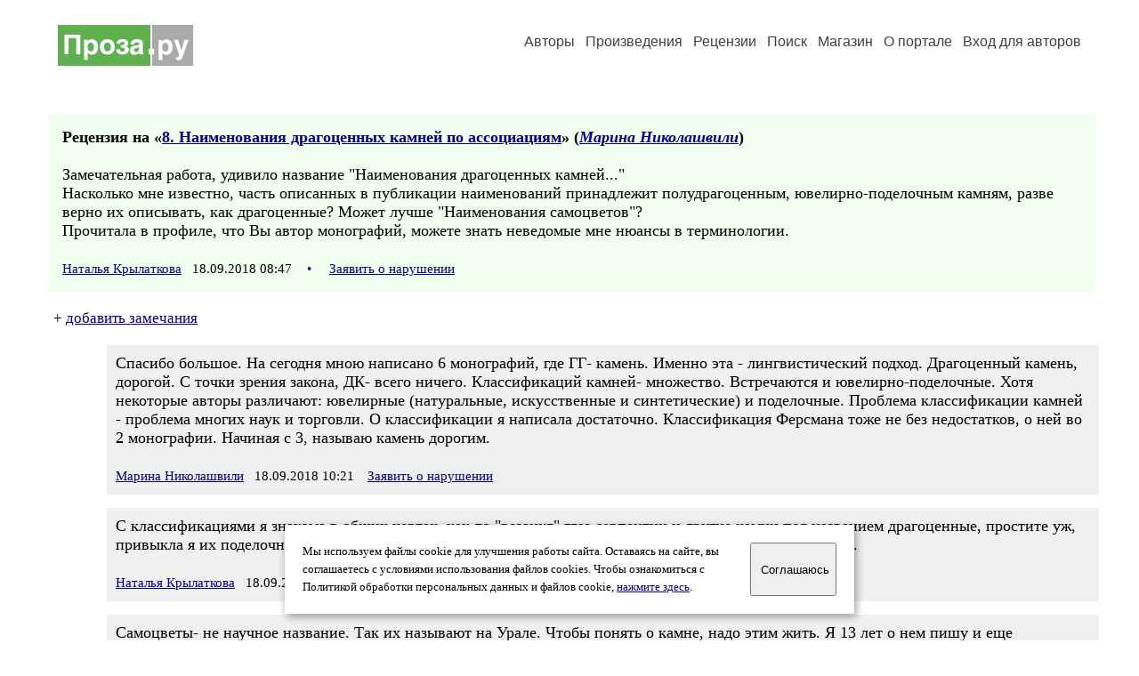

--- FILE ---
content_type: text/html; charset=windows-1251
request_url: https://proza.ru/rec.html?2018/09/18/206
body_size: 9642
content:
<html>

<head>
<meta name="DESCRIPTION" content="Сервер предоставляет авторам возможность свободной публикации и обсуждения произведений современной прозы.">
<meta name="Keywords" content="проза произведение роман новелла миниатюра автор литература творчество лирика журнал конкурс">
<title>Рецензия / Проза.ру</title>
<link rel="stylesheet" href="/styles/s_old_2.css">
<script language="JavaScript" src="/styles/p_main_2.js"></script>
</head>

<body bgcolor="#FFFFFF" text="#000000" link="#000080" vlink="#505050" alink="#FF0000" marginheight="0" marginwidth="0" topmargin="0" leftmargin="0">



<div align="center"><table><tr><td width="1200">

<table border="0" cellspacing="20" cellpadding="5" width="100%">
  <tr>
    <td valign="top"><a class="header_logo" href="/"><img src="/images/proza.svg" alt="" title="Проза.ру" alt="Проза.ру"></a></td>
    <td valign="top" align="right">
<div class="headmenu"><a class="headlink" href="/authors/">Авторы</a> &nbsp; <a class="headlink" href="/poems/">Произведения</a> &nbsp; <a class="headlink" href="/board/">Рецензии</a> &nbsp; <a class="headlink" href="/search.html">Поиск</a> &nbsp; <a class="headlink" href="https://shop.proza.ru/">Магазин</a> &nbsp; <a class="headlink" href="https://o.proza.ru/"><nobr>О портале</nobr></a> &nbsp;
<a class="headlink" href="/login/">Вход для авторов</a></div>
    </td>
</table>
<index>
<br>
<div class="recproza">
<b>Рецензия на &laquo;<a href="/2016/02/26/682">8. Наименования драгоценных камней по ассоциациям</a>&raquo; (<em><a href="/avtor/belavinam">Марина Николашвили</a></em>)</b>
<br><br>
Замечательная работа, удивило название &quot;Наименования драгоценных камней...&quot; <br>
Насколько мне известно, часть описанных в публикации наименований принадлежит полудрагоценным, ювелирно-поделочным камням, разве верно их описывать, как драгоценные? Может лучше &quot;Наименования самоцветов&quot;?<br>
Прочитала в профиле, что Вы автор монографий, можете знать неведомые мне нюансы в терминологии.<br>
<br>
<small><a href="/avtor/qwerty08">Наталья Крылаткова</a> &nbsp; 18.09.2018 08:47 &nbsp; <span class="bigdot"><a href="/rec.html?2018/09/18/206">&#0149;</a></span></small>
&nbsp; <small><a href="/complain.html?rec_2018/09/18/206">Заявить о нарушении</a></small>
</div>

<div class="notesline">+ <a href="/addnotes.html?2018/09/18/206">добавить замечания</a></div>
<div class="notes">
<a name="0"></a>Спасибо большое. На сегодня мною написано 6 монографий, где ГГ- камень. Именно эта - лингвистический подход. Драгоценный камень, дорогой. С точки зрения закона, ДК- всего ничего. Классификаций камней- множество. Встречаются и ювелирно-поделочные. Хотя некоторые авторы различают: ювелирные (натуральные, искусственные и синтетические) и поделочные. Проблема классификации камней - проблема многих наук и торговли. О классификации я написала достаточно. Классификация Ферсмана тоже не без недостатков, о ней во 2 монографии. Начиная с 3, называю камень дорогим. <br>
<br>
<small><a href="/avtor/belavinam">Марина Николашвили</a> &nbsp; 18.09.2018 10:21</small>
&nbsp; <small><a href="/complain.html?notes_2018/09/18/206_belavinam">Заявить о нарушении</a></small>
</div>

<div class="notes">
<a name="1"></a>С классификациями я знакома в общих чертах, как-то &quot;резанул&quot; глаз серпентин и другие камни под названием драгоценные, простите уж, привыкла я их поделочными воспринимать или самоцветами.) А сама публикация мне очень понравилась.<br>
<br>
<small><a href="/avtor/qwerty08">Наталья Крылаткова</a> &nbsp; 18.09.2018 10:45</small>
&nbsp; <small><a href="/complain.html?notes_2018/09/18/206_qwerty08">Заявить о нарушении</a></small>
</div>

<div class="notes">
<a name="2"></a>Самоцветы- не научное название. Так их называют на Урале. Чтобы понять о камне, надо этим жить. Я 13 лет о нем пишу и еще первоклассница. Вырывать из контекста и что-то обсуждать, сложно. Моя задача была- простым ( на сколько это возможно) рассказать о камне. Классификация есть в каждой моей книге, там гораздо шире подход. Спасибо, что обратили внимание. Во времена СССР поделочные камни служили для изготовления фигурок и пр. Хотя и в то время, в магазине на Калининском пр. в Москве, на первом этаже, продавались украшения с поделочными камнями по цене как Супердрагоценные! Поэтому все относительно. Если собрать воедино классификации экономистов, геологов, ювелиров..., то такой вопрос будет понятен. А цена камня- вопрос сложный. Вспомните хотя бы цены на изделия с синт. камнями в сов. время! Просто не хочу здесь расписывать, но наши далекие предки считали камни дорогими, драгоценными, поэтому и составлена эа классификация. В основе её- НАЗВАНИЕ камня.<br>
<br>
<small><a href="/avtor/belavinam">Марина Николашвили</a> &nbsp; 18.09.2018 11:04</small>
&nbsp; <small><a href="/complain.html?notes_2018/09/18/206_belavinam">Заявить о нарушении</a></small>
</div>

<div class="notesline">+ <a href="/addnotes.html?2018/09/18/206">добавить замечания</a></div>
<div style="margin: 0 10px 0 15px; border-top: 1px solid #CCCCCC"></div>

<p>
<a href="/2016/02/26/682">Перейти на страницу произведения</a><br>
<a href="/comments.html?2016/02/26/682">Перейти к списку рецензий на это произведение</a><br>
<a href="/rec_author.html?belavinam">Перейти к списку рецензий, полученных автором Марина Николашвили</a><br>
<a href="/rec_writer.html?qwerty08">Перейти к списку рецензий, написанных автором Наталья Крылаткова</a><br>
<a href="/cgi-bin/board.pl?topic=&year=2018&month=09&day=18&list=short">Перейти к списку рецензий по разделу  за 18.09.2018</a>
</p>
<br>
<!-- START Cookie-Alert -->
<div id="cookie_note">
<p class="toptext">Мы используем файлы cookie для улучшения работы сайта. Оставаясь на  сайте, вы соглашаетесь с условиями использования файлов cookies. Чтобы ознакомиться с Политикой обработки персональных данных и файлов cookie, <a href="https://o.proza.ru/privacy" target="_blank">нажмите здесь</a>.</p>
<button class="button cookie_accept"><nobr>Соглашаюсь</nobr></button>
</div>
<script>checkCookies();</script>
<!-- END Cookie-Alert -->
</index>
<div class="footmenu"><a href="/authors/">Авторы</a> &nbsp; <a href="/poems/">Произведения</a> &nbsp; <a href="/board/">Рецензии</a> &nbsp; <a href="/search.html">Поиск</a> &nbsp; <a href="https://shop.proza.ru/">Магазин</a> &nbsp; <a href="/login/"><nobr>Вход для авторов</nobr></a> &nbsp; <a href="/reg.html">Регистрация</a> &nbsp; <a href="https://o.proza.ru/">О портале</a> &nbsp; &nbsp; &nbsp; <a href="https://stihi.ru/">Стихи.ру</a> &nbsp; <a href="https://proza.ru/">Проза.ру</a></div>
<div class="footer">
<hr size="1" color="#CCCCCC">
<table border="0" cellpadding="5" cellspacing="0" wspace="3" hspace="3" align="right">
  <tr>
   <td valign="top"><!--LiveInternet counter--><script type="text/javascript"><!--
document.write("<a href='http://www.liveinternet.ru/rating/ru/literature/' "+
"target=_blank><img src='//counter.yadro.ru/hit?t27.2;r"+
escape(document.referrer)+((typeof(screen)=="undefined")?"":
";s"+screen.width+"*"+screen.height+"*"+(screen.colorDepth?
screen.colorDepth:screen.pixelDepth))+";u"+escape(document.URL)+
";"+Math.random()+
"' alt='' title='LiveInternet: показано количество просмотров и"+
" посетителей' "+
"border='0' width='88' height='120'></a>")
//--></script><!--/LiveInternet-->
</td>
  </tr>
</table>
Портал Проза.ру предоставляет авторам возможность свободной публикации своих литературных произведений в сети Интернет на основании <a href="https://o.proza.ru/dogovor" style="color:#808080">пользовательского договора</a>. Все авторские права на произведения принадлежат авторам и охраняются <a href="https://o.proza.ru/pravo" style="color:#808080">законом</a>. Перепечатка произведений возможна только с согласия его автора, к которому вы можете обратиться на его авторской странице. Ответственность за тексты произведений авторы несут самостоятельно на основании <a href="https://o.proza.ru/pravila" style="color:#808080">правил публикации</a> и <a href="https://o.proza.ru/pravo" style="color:#808080">российского законодательства</a>. Данные пользователей обрабатываются на основании <a href="https://o.proza.ru/privacy" style="color:#808080">Политики обработки персональных данных</a>. Вы также можете посмотреть более подробную <a href="https://o.proza.ru/" style="color:#808080">информацию о портале</a> и <a href="/help/" style="color:#808080">связаться с администрацией</a>.<br><br>
Ежедневная аудитория портала Проза.ру &ndash; порядка 100 тысяч посетителей, которые в общей сумме просматривают более полумиллиона страниц по данным счетчика посещаемости, который расположен справа от этого текста. В каждой графе указано по две цифры: количество просмотров и количество посетителей.<br><br>
&copy; Все права принадлежат авторам, 2000-2026 &nbsp; &nbsp; Портал работает под эгидой <a href="https://rossp.ru/" target="_blank">Российского союза писателей</a> &nbsp; <b><font color="#E00000">18+</font></b>
</div>

<!-- Yandex.Metrika counter -->
<script type="text/javascript" >
   (function(m,e,t,r,i,k,a){m[i]=m[i]||function(){(m[i].a=m[i].a||[]).push(arguments)};
   m[i].l=1*new Date();k=e.createElement(t),a=e.getElementsByTagName(t)[0],k.async=1,k.src=r,a.parentNode.insertBefore(k,a)})
   (window, document, "script", "https://mc.yandex.ru/metrika/tag.js", "ym");

   ym(548884, "init", {
        clickmap:true,
        trackLinks:true,
        accurateTrackBounce:true,
        webvisor:true
   });
</script>
<noscript><div><img src="https://mc.yandex.ru/watch/548884" style="position:absolute; left:-9999px;" alt="" /></div></noscript>
<!-- /Yandex.Metrika counter -->




</td></tr></table></div>

</body>
</html>

